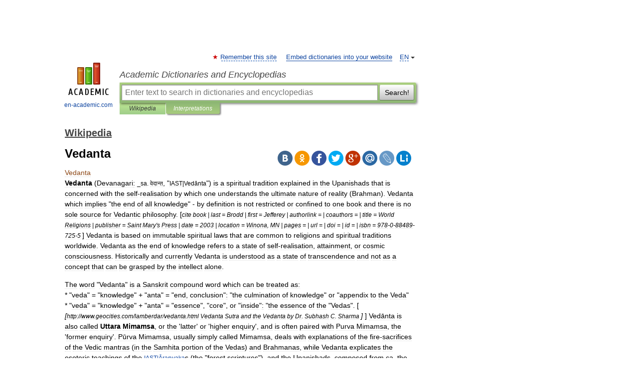

--- FILE ---
content_type: text/html; charset=UTF-8
request_url: https://en-academic.com/dic.nsf/enwiki/142637
body_size: 17990
content:
<!DOCTYPE html>
<html lang="en">
<head>


	<meta http-equiv="Content-Type" content="text/html; charset=utf-8" />
	<title>Vedanta</title>
	<meta name="Description" content="(Devanagari: sa. वेदान्त, IAST|Vedānta ) is a spiritual tradition explained in the Upanishads that is concerned with the self realisation by which one understands the ultimate nature of reality (Brahman). Vedanta which implies the end of all&amp;#8230;" />
	<!-- type: desktop C: ru  -->
	<meta name="Keywords" content="Vedanta" />

 
	<!--[if IE]>
	<meta http-equiv="cleartype" content="on" />
	<meta http-equiv="msthemecompatible" content="no"/>
	<![endif]-->

	<meta name="viewport" content="width=device-width, initial-scale=1, minimum-scale=1">

	
	<meta name="rating" content="mature" />
    <meta http-equiv='x-dns-prefetch-control' content='on'>
    <link rel="dns-prefetch" href="https://ajax.googleapis.com">
    <link rel="dns-prefetch" href="https://www.googletagservices.com">
    <link rel="dns-prefetch" href="https://www.google-analytics.com">
    <link rel="dns-prefetch" href="https://pagead2.googlesyndication.com">
    <link rel="dns-prefetch" href="https://ajax.googleapis.com">
    <link rel="dns-prefetch" href="https://an.yandex.ru">
    <link rel="dns-prefetch" href="https://mc.yandex.ru">

    <link rel="preload" href="/images/Logo_en.png"   as="image" >
    <link rel="preload" href="/images/Logo_h_en.png" as="image" >

	<meta property="og:title" content="Vedanta" />
	<meta property="og:type" content="article" />
	<meta property="og:url" content="https://en-academic.com/dic.nsf/enwiki/142637" />
	<meta property="og:image" content="https://en-academic.com/images/Logo_social_en.png?3" />
	<meta property="og:description" content="(Devanagari: sa. वेदान्त, IAST|Vedānta ) is a spiritual tradition explained in the Upanishads that is concerned with the self realisation by which one understands the ultimate nature of reality (Brahman). Vedanta which implies the end of all&amp;#8230;" />
	<meta property="og:site_name" content="Academic Dictionaries and Encyclopedias" />
	<link rel="search" type="application/opensearchdescription+xml" title="Academic Dictionaries and Encyclopedias" href="//en-academic.com/dicsearch.xml" />
	<meta name="ROBOTS" content="ALL" />
	<link rel="next" href="https://en-academic.com/dic.nsf/enwiki/142638" />
	<link rel="prev" href="https://en-academic.com/dic.nsf/enwiki/142636" />
	<link rel="TOC" href="https://en-academic.com/contents.nsf/enwiki/" />
	<link rel="index" href="https://en-academic.com/contents.nsf/enwiki/" />
	<link rel="contents" href="https://en-academic.com/contents.nsf/enwiki/" />
	<link rel="canonical" href="https://en-academic.com/dic.nsf/enwiki/142637" />

<!-- +++++ ab_flag=1 fa_flag=2 +++++ -->

<!-- script async="async" src="https://www.googletagservices.com/tag/js/gpt.js"></script  -->
<script async="async" src="https://securepubads.g.doubleclick.net/tag/js/gpt.js"></script>

<script async type="text/javascript" src="//s.luxcdn.com/t/229742/360_light.js"></script>





<style type="text/css">
div.hidden,#sharemenu,div.autosuggest,#contextmenu,#ad_top,#ad_bottom,#ad_right,#ad_top2,#restrictions,#footer ul + div,#TerminsNavigationBar,#top-menu,#lang,#search-tabs,#search-box .translate-lang,#translate-arrow,#dic-query,#logo img.h,#t-direction-head,#langbar,.smm{display:none}p,ul{list-style-type:none;margin:0 0 15px}ul li{margin-bottom:6px}.content ul{list-style-type:disc}*{padding:0;margin:0}html,body{height:100%}body{padding:0;margin:0;color:#000;font:14px Helvetica,Arial,Tahoma,sans-serif;background:#fff;line-height:1.5em}a{color:#0d44a0;text-decoration:none}h1{font-size:24px;margin:0 0 18px}h2{font-size:20px;margin:0 0 14px}h3{font-size:16px;margin:0 0 10px}h1 a,h2 a{color:#454545!important}#page{margin:0 auto}#page{min-height:100%;position:relative;padding-top:105px}#page{width:720px;padding-right:330px}* html #page{height:100%}#header{position:relative;height:122px}#logo{float:left;margin-top:21px;width:125px}#logo a.img{width:90px;margin:0 0 0 16px}#logo a.img.logo-en{margin-left:13px}#logo a{display:block;font-size:12px;text-align:center;word-break:break-all}#site-title{padding-top:35px;margin:0 0 5px 135px}#site-title a{color:#000;font-size:18px;font-style:italic;display:block;font-weight:400}#search-box{margin-left:135px;border-top-right-radius:3px;border-bottom-right-radius:3px;padding:4px;position:relative;background:#abcf7e;min-height:33px}#search-box.dic{background:#896744}#search-box table{border-spacing:0;border-collapse:collapse;width:100%}#search-box table td{padding:0;vertical-align:middle}#search-box table td:first-child{padding-right:3px}#search-box table td:last-child{width:1px}#search-query,#dic-query,.translate-lang{padding:6px;font-size:16px;height:18px;border:1px solid #949494;width:100%;box-sizing:border-box;height:32px;float:none;margin:0;background:white;float:left;border-radius:0!important}#search-button{width:70px;height:32px;text-align:center;border:1px solid #7a8e69;border-radius:3px;background:#e0e0e0}#search-tabs{display:block;margin:0 15px 0 135px;padding:0;list-style-type:none}#search-tabs li{float:left;min-width:70px;max-width:140px;padding:0 15px;height:23px;line-height:23px;background:#bde693;text-align:center;margin-right:1px}#search-box.dic + #search-tabs li{background:#C9A784}#search-tabs li:last-child{border-bottom-right-radius:3px}#search-tabs li a{color:#353535;font-style:italic;font-size:12px;display:block;white-space:nowrap;text-overflow:ellipsis;overflow:hidden}#search-tabs li.active{height:22px;line-height:23px;position:relative;background:#abcf7e;border-bottom-left-radius:3px;border-bottom-right-radius:3px}#search-box.dic + #search-tabs li.active{background:#896744}#search-tabs li.active a{color:white}#content{clear:both;margin:30px 0;padding-left:15px}#content a{text-decoration:underline}#content .breadcrumb{margin-bottom:20px}#search_sublinks,#search_links{margin-bottom:8px;margin-left:-8px}#search_sublinks a,#search_links a{padding:3px 8px 1px;border-radius:2px}#search_sublinks a.active,#search_links a.active{color:#000 !important;background:#bde693;text-decoration:none!important}.term{color:saddlebrown}@media(max-width:767px){.hideForMobile{display:none}#header{height:auto}#page{padding:5px;width:auto}#logo{float:none;width:144px;text-align:left;margin:0;padding-top:5px}#logo a{height:44px;overflow:hidden;text-align:left}#logo img.h{display:initial;width:144px;height:44px}#logo img.v{display:none}#site-title{padding:0;margin:10px 0 5px}#search-box,#search-tabs{clear:both;margin:0;width:auto;padding:4px}#search-box.translate #search-query{width:100%;margin-bottom:4px}#search-box.translate #td-search{overflow:visible;display:table-cell}ul#search-tabs{white-space:nowrap;margin-top:5px;overflow-x:auto;overflow-y:hidden}ul#search-tabs li,ul#search-tabs li.active{background:none!important;box-shadow:none;min-width:0;padding:0 5px;float:none;display:inline-block}ul#search-tabs li a{border-bottom:1px dashed green;font-style:normal;color:green;font-size:16px}ul#search-tabs li.active a{color:black;border-bottom-color:white;font-weight:700}ul#search-tabs li a:hover,ul#search-tabs li.active a:hover{color:black}#content{margin:15px 0}.h250{height:280px;max-height:280px;overflow:hidden;margin:25px 0 25px 0}
}</style>

	<link rel="shortcut icon" href="https://en-academic.com/favicon.ico" type="image/x-icon" sizes="16x16" />
	<link rel="shortcut icon" href="https://en-academic.com/images/icon.ico" type="image/x-icon" sizes="32x32" />
    <link rel="shortcut icon" href="https://en-academic.com/images/icon.ico" type="image/x-icon" sizes="48x48" />
    
    <link rel="icon" type="image/png" sizes="16x16" href="/images/Logo_16x16_transparent.png" />
    <link rel="icon" type="image/png" sizes="32x32" href="/images/Logo_32x32_transparent.png" />
    <link rel="icon" type="image/png" sizes="48x48" href="/images/Logo_48x48_transparent.png" />
    <link rel="icon" type="image/png" sizes="64x64" href="/images/Logo_64x64_transparent.png" />
    <link rel="icon" type="image/png" sizes="128x128" href="/images/Logo_128x128_transparent.png" />

    <link rel="apple-touch-icon" sizes="57x57"   href="/images/apple-touch-icon-57x57.png" />
    <link rel="apple-touch-icon" sizes="60x60"   href="/images/apple-touch-icon-60x60.png" />
    <link rel="apple-touch-icon" sizes="72x72"   href="/images/apple-touch-icon-72x72.png" />
    <link rel="apple-touch-icon" sizes="76x76"   href="/images/apple-touch-icon-76x76.png" />
    <link rel="apple-touch-icon" sizes="114x114" href="/images/apple-touch-icon-114x114.png" />
    <link rel="apple-touch-icon" sizes="120x120" href="/images/apple-touch-icon-120x120.png" />
  
    <!-- link rel="mask-icon" href="/images/safari-pinned-tab.svg" color="#5bbad5" -->
    <meta name="msapplication-TileColor" content="#00aba9" />
    <meta name="msapplication-config" content="/images/browserconfig.xml" />
    <meta name="theme-color" content="#ffffff" />

    <meta name="apple-mobile-web-app-capable" content="yes" />
    <meta name="apple-mobile-web-app-status-bar-style" content="black /">


<script type="text/javascript">
  (function(i,s,o,g,r,a,m){i['GoogleAnalyticsObject']=r;i[r]=i[r]||function(){
  (i[r].q=i[r].q||[]).push(arguments)},i[r].l=1*new Date();a=s.createElement(o),
  m=s.getElementsByTagName(o)[0];a.async=1;a.src=g;m.parentNode.insertBefore(a,m)
  })(window,document,'script','//www.google-analytics.com/analytics.js','ga');

  ga('create', 'UA-2754246-1', 'auto');
  ga('require', 'displayfeatures');

  ga('set', 'dimension1', 'Общая информация');
  ga('set', 'dimension2', 'article');
  ga('set', 'dimension3', '0');

  ga('send', 'pageview');

</script>


<script type="text/javascript">
	if(typeof(console) == 'undefined' ) console = {};
	if(typeof(console.log) == 'undefined' ) console.log = function(){};
	if(typeof(console.warn) == 'undefined' ) console.warn = function(){};
	if(typeof(console.error) == 'undefined' ) console.error = function(){};
	if(typeof(console.time) == 'undefined' ) console.time = function(){};
	if(typeof(console.timeEnd) == 'undefined' ) console.timeEnd = function(){};
	Academic = {};
	Academic.sUserLanguage = 'en';
	Academic.sDomainURL = 'https://en-academic.com/dic.nsf/enwiki/';
	Academic.sMainDomainURL = '//dic.academic.ru/';
	Academic.sTranslateDomainURL = '//translate.en-academic.com/';
	Academic.deviceType = 'desktop';
		Academic.sDictionaryId = 'enwiki';
		Academic.Lang = {};
	Academic.Lang.sTermNotFound = 'The term wasn\'t found'; 
</script>


<!--  Вариокуб -->
<script type="text/javascript">
    (function(e, x, pe, r, i, me, nt){
    e[i]=e[i]||function(){(e[i].a=e[i].a||[]).push(arguments)},
    me=x.createElement(pe),me.async=1,me.src=r,nt=x.getElementsByTagName(pe)[0],me.addEventListener("error",function(){function cb(t){t=t[t.length-1],"function"==typeof t&&t({flags:{}})};Array.isArray(e[i].a)&&e[i].a.forEach(cb);e[i]=function(){cb(arguments)}}),nt.parentNode.insertBefore(me,nt)})
    (window, document, "script", "https://abt.s3.yandex.net/expjs/latest/exp.js", "ymab");

    ymab("metrika.70309897", "init"/*, {clientFeatures}, {callback}*/);
    ymab("metrika.70309897", "setConfig", {enableSetYmUid: true});
</script>





</head>
<body>

<div id="ad_top">
<!-- top bnr -->
<div class="banner" style="max-height: 90px; overflow: hidden; display: inline-block;">


<div class="EAC_ATF_970"></div>

</div> <!-- top banner  -->




</div>
	<div id="page"  >








			<div id="header">
				<div id="logo">
					<a href="//en-academic.com">
						<img src="//en-academic.com/images/Logo_en.png" class="v" alt="en-academic.com" width="88" height="68" />
						<img src="//en-academic.com/images/Logo_h_en.png" class="h" alt="en-academic.com" width="144" height="44" />
						<br />
						en-academic.com					</a>
				</div>
					<ul id="top-menu">
						<li id="lang">
							<a href="#" class="link">EN</a>

							<ul id="lang-menu">

							<li><a href="//dic.academic.ru">RU</a></li>
<li><a href="//de-academic.com">DE</a></li>
<li><a href="//es-academic.com">ES</a></li>
<li><a href="//fr-academic.com">FR</a></li>
							</ul>
						</li>
						<!--li><a class="android" href="//dic.academic.ru/android.php">Android версия</a></li-->
						<!--li><a class="apple" href="//dic.academic.ru/apple.php">iPhone/iPad версия</a></li-->
						<li><a class="add-fav link" href="#" onClick="add_favorite(this);">Remember this site</a></li>
						<li><a href="//partners.academic.ru/partner_proposal.php" target="_blank">Embed dictionaries into your website</a></li>
						<!--li><a href="#">Forum</a></li-->
					</ul>
					<h2 id="site-title">
						<a href="//en-academic.com">Academic Dictionaries and Encyclopedias</a>
					</h2>

					<div id="search-box">
						<form action="/searchall.php" method="get" name="formSearch">

<table><tr><td id="td-search">

							<input type="text" name="SWord" id="search-query" required
							value=""
							title="Enter text to search in dictionaries and encyclopedias" placeholder="Enter text to search in dictionaries and encyclopedias"
							autocomplete="off">


<div class="translate-lang">
	<select name="from" id="translateFrom">
				<option value="xx">Все языки</option><option value="ru">Русский</option><option value="en" selected>Английский</option><option value="fr">Французский</option><option value="de">Немецкий</option><option value="es">Испанский</option><option disabled>────────</option><option value="gw">Alsatian</option><option value="al">Altaic</option><option value="ar">Arabic</option><option value="an">Aragonese</option><option value="hy">Armenian</option><option value="rp">Aromanian</option><option value="at">Asturian</option><option value="ay">Aymara</option><option value="az">Azerbaijani</option><option value="bb">Bagobo</option><option value="ba">Bashkir</option><option value="eu">Basque</option><option value="be">Belarusian</option><option value="bg">Bulgarian</option><option value="bu">Buryat</option><option value="ca">Catalan</option><option value="ce">Chechen</option><option value="ck">Cherokee</option><option value="cn">Cheyenne</option><option value="zh">Chinese</option><option value="cv">Chuvash</option><option value="ke">Circassian</option><option value="cr">Cree</option><option value="ct">Crimean Tatar language</option><option value="hr">Croatian</option><option value="cs">Czech</option><option value="da">Danish</option><option value="dl">Dolgan</option><option value="nl">Dutch</option><option value="mv">Erzya</option><option value="eo">Esperanto</option><option value="et">Estonian</option><option value="ev">Evenki</option><option value="fo">Faroese</option><option value="fi">Finnish</option><option value="ka">Georgian</option><option value="el">Greek</option><option value="gn">Guaraní</option><option value="ht">Haitian</option><option value="he">Hebrew</option><option value="hi">Hindi</option><option value="hs">Hornjoserbska</option><option value="hu">Hungarian</option><option value="is">Icelandic</option><option value="uu">Idioma urrumano</option><option value="id">Indonesian</option><option value="in">Ingush</option><option value="ik">Inupiaq</option><option value="ga">Irish</option><option value="it">Italian</option><option value="ja">Japanese</option><option value="kb">Kabyle</option><option value="kc">Karachay</option><option value="kk">Kazakh</option><option value="km">Khmer</option><option value="go">Klingon</option><option value="kv">Komi</option><option value="mm">Komi</option><option value="ko">Korean</option><option value="kp">Kumyk</option><option value="ku">Kurdish</option><option value="ky">Kyrgyz</option><option value="ld">Ladino</option><option value="la">Latin</option><option value="lv">Latvian</option><option value="ln">Lingala</option><option value="lt">Lithuanian</option><option value="jb">Lojban</option><option value="lb">Luxembourgish</option><option value="mk">Macedonian</option><option value="ms">Malay</option><option value="ma">Manchu</option><option value="mi">Māori</option><option value="mj">Mari</option><option value="mu">Maya</option><option value="mf">Moksha</option><option value="mn">Mongolian</option><option value="mc">Mycenaean</option><option value="nu">Nahuatl</option><option value="og">Nogai</option><option value="se">Northern Sami</option><option value="no">Norwegian</option><option value="cu">Old Church Slavonic</option><option value="pr">Old Russian</option><option value="oa">Orok</option><option value="os">Ossetian</option><option value="ot">Ottoman Turkish</option><option value="pi">Pāli</option><option value="pa">Panjabi</option><option value="pm">Papiamento</option><option value="fa">Persian</option><option value="pl">Polish</option><option value="pt">Portuguese</option><option value="qu">Quechua</option><option value="qy">Quenya</option><option value="ro">Romanian, Moldavian</option><option value="sa">Sanskrit</option><option value="gd">Scottish Gaelic</option><option value="sr">Serbian</option><option value="cj">Shor</option><option value="sz">Silesian</option><option value="sk">Slovak</option><option value="sl">Slovene</option><option value="sx">Sumerian</option><option value="sw">Swahili</option><option value="sv">Swedish</option><option value="tl">Tagalog</option><option value="tg">Tajik</option><option value="tt">Tatar</option><option value="th">Thai</option><option value="bo">Tibetan Standard</option><option value="tf">Tofalar</option><option value="tr">Turkish</option><option value="tk">Turkmen</option><option value="tv">Tuvan</option><option value="tw">Twi</option><option value="ud">Udmurt</option><option value="ug">Uighur</option><option value="uk">Ukrainian</option><option value="ur">Urdu</option><option value="uz">Uzbek</option><option value="vp">Veps</option><option value="vi">Vietnamese</option><option value="wr">Waray</option><option value="cy">Welsh</option><option value="sh">Yakut</option><option value="yi">Yiddish</option><option value="yo">Yoruba</option><option value="ya">Yupik</option>	</select>
</div>
<div id="translate-arrow"><a>&nbsp;</a></div>
<div class="translate-lang">
	<select name="to" id="translateOf">
				<option value="xx" selected>Все языки</option><option value="ru">Русский</option><option value="en">Английский</option><option value="fr">Французский</option><option value="de">Немецкий</option><option value="es">Испанский</option><option disabled>────────</option><option value="af">Afrikaans</option><option value="sq">Albanian</option><option value="ar">Arabic</option><option value="hy">Armenian</option><option value="az">Azerbaijani</option><option value="eu">Basque</option><option value="bg">Bulgarian</option><option value="ca">Catalan</option><option value="ch">Chamorro</option><option value="ck">Cherokee</option><option value="zh">Chinese</option><option value="cv">Chuvash</option><option value="hr">Croatian</option><option value="cs">Czech</option><option value="da">Danish</option><option value="nl">Dutch</option><option value="mv">Erzya</option><option value="et">Estonian</option><option value="fo">Faroese</option><option value="fi">Finnish</option><option value="ka">Georgian</option><option value="el">Greek</option><option value="ht">Haitian</option><option value="he">Hebrew</option><option value="hi">Hindi</option><option value="hu">Hungarian</option><option value="is">Icelandic</option><option value="id">Indonesian</option><option value="ga">Irish</option><option value="it">Italian</option><option value="ja">Japanese</option><option value="kk">Kazakh</option><option value="go">Klingon</option><option value="ko">Korean</option><option value="ku">Kurdish</option><option value="la">Latin</option><option value="lv">Latvian</option><option value="lt">Lithuanian</option><option value="mk">Macedonian</option><option value="ms">Malay</option><option value="mt">Maltese</option><option value="mi">Māori</option><option value="mj">Mari</option><option value="mf">Moksha</option><option value="mn">Mongolian</option><option value="no">Norwegian</option><option value="cu">Old Church Slavonic</option><option value="pr">Old Russian</option><option value="pi">Pāli</option><option value="pm">Papiamento</option><option value="fa">Persian</option><option value="pl">Polish</option><option value="pt">Portuguese</option><option value="qy">Quenya</option><option value="ro">Romanian, Moldavian</option><option value="sr">Serbian</option><option value="sk">Slovak</option><option value="sl">Slovene</option><option value="sw">Swahili</option><option value="sv">Swedish</option><option value="tl">Tagalog</option><option value="ta">Tamil</option><option value="tt">Tatar</option><option value="th">Thai</option><option value="tr">Turkish</option><option value="ud">Udmurt</option><option value="ug">Uighur</option><option value="uk">Ukrainian</option><option value="ur">Urdu</option><option value="vi">Vietnamese</option><option value="yo">Yoruba</option>	</select>
</div>
<input type="hidden" name="did" id="did-field" value="enwiki" />
<input type="hidden" id="search-type" name="stype" value="" />

</td><td>

							<button id="search-button">Search!</button>

</td></tr></table>

						</form>

						<input type="text" name="dic_query" id="dic-query"
						title="interactive contents" placeholder="interactive contents"
						autocomplete="off" >


					</div>
				  <ul id="search-tabs">
    <li data-search-type="-1" id="thisdic" ><a href="#" onclick="return false;">Wikipedia</a></li>
    <li data-search-type="0" id="interpretations" class="active"><a href="#" onclick="return false;">Interpretations</a></li>
  </ul>
				</div>

	
<div id="ad_top2"></div>	
			<div id="content">

  
  				<div itemscope itemtype="http://data-vocabulary.org/Breadcrumb" style="clear: both;">
  				<h2 class="breadcrumb"><a href="/contents.nsf/enwiki/" itemprop="url"><span itemprop="title">Wikipedia</span></a>
  				</h2>
  				</div>
  				<div class="content" id="selectable-content">
  					<div class="title" id="TerminTitle"> <!-- ID нужен для того, чтобы спозиционировать Pluso -->
  						<h1>Vedanta</h1>
  
  </div><div id="search_links">  					</div>
  
  <ul class="smm">
  <li class="vk"><a onClick="share('vk'); return false;" href="#"></a></li>
  <li class="ok"><a onClick="share('ok'); return false;" href="#"></a></li>
  <li class="fb"><a onClick="share('fb'); return false;" href="#"></a></li>
  <li class="tw"><a onClick="share('tw'); return false;" href="#"></a></li>
  <li class="gplus"><a onClick="share('g+'); return false;" href="#"></a></li>
  <li class="mailru"><a onClick="share('mail.ru'); return false;" href="#"></a></li>
  <li class="lj"><a onClick="share('lj'); return false;" href="#"></a></li>
  <li class="li"><a onClick="share('li'); return false;" href="#"></a></li>
</ul>
<div id="article"><dl>
<div itemscope itemtype="http://webmaster.yandex.ru/vocabularies/enc-article.xml">

               <dt itemprop="title" class="term" lang="en">Vedanta</dt>

               <dd itemprop="content" class="descript" lang="en"><p><b>Vedanta</b> (<r>Devanagari</r>: <small> _sa. वेदान्त</small>, "<small>IAST|Vedānta</small>") is a spiritual tradition explained in the <r>Upanishads</r> that is concerned with the <r>self-realisation</r> by which one understands the ultimate nature of reality (<r>Brahman</r>). Vedanta which implies "the end of all knowledge" - by definition is not restricted or confined to one book and there is no sole source for Vedantic philosophy. [<i><small>cite book | last = Brodd | first = Jefferey | authorlink = | coauthors = | title = World Religions | publisher = Saint Mary's Press | date = 2003 | location = Winona, MN | pages = | url = | doi = | id = | isbn = 978-0-88489-725-5 </small></i>] Vedanta is based on immutable spiritual laws that are common to religions and spiritual traditions worldwide. Vedanta as the end of knowledge refers to a state of self-realisation, attainment, or <r>cosmic consciousness</r>. Historically and currently Vedanta is understood as a state of transcendence and not as a concept that can be grasped by the intellect alone.<p>The word "Vedanta" is a <r>Sanskrit</r> compound word which can be treated as:<br>* "veda" = "knowledge" + "anta" = "end, conclusion": "the culmination of knowledge" or "appendix to the <r>Veda</r>"<br>* "veda" = "knowledge" + "anta" = "essence", "core", or "inside": "the essence of the "Vedas". [<i> [<small><i>http://www.geocities.com/lamberdar/vedanta.html Vedanta Sutra and the Vedanta by Dr. Subhash C. Sharma </i></small>] </i>] Vedānta is also called <b>Uttara Mimamsa</b>, or the 'latter' or 'higher enquiry', and is often paired with Purva Mimamsa, the 'former enquiry'. Pūrva Mimamsa, usually simply called <r>Mimamsa</r>, deals with explanations of the fire-sacrifices of the Vedic <r>mantra</r>s (in the <r>Samhita</r> portion of the Vedas) and <r>Brahmana</r>s, while Vedanta explicates the esoteric teachings of the <A HREF="191616"><small>IAST|Āraṇyaka</small></a>s (the "forest scriptures"), and the <r>Upanishads</r>, composed from ca. the 9th century BC until modern times.<p><strong>History</strong><p>While the traditional Vedic "Karma kānda", [<i>Ghanshyamdas Birla "Alive in Krishna: Living Memories of the Vedic Quest (Patterns of World Spirituality) " (New York: Paragon House, 1986) p. 37. ISBN 0-913-75765-9<p>According to Birla, Karma Kanda, as it was called, was then in the hands of the priests. This was part of the Vedas, but in the hands of the priests it had assumed an aspect entirely different from the one Vyasa (Krishna) had shown. Sacrificing animals and drinking the juice of the Soma creeper soon became very attractive to the priests and the real purpose of the yajnas, nishkama karma, was lost sight of. Along with the ascendancy of the priests there came into force the teachings of the Sankhyas which advocated Sanyasa. To rescue humanity from both these paths Krishna established the Bhagavata dharma. </i>] or ritualistic components of religion, continued to be practiced through the <r>Brahmins</r> as meditative and propitiatory rites to guide society to self-knowledge, more <r>jnana</r> (gnosis)- or knowledge-centered understandings began to emerge. These are <r>mystical</r> streams of Vedic religion that focused on meditation, self-discipline and spiritual connectivity rather than on rituals.<p><r>Etymologically</r>, "veda" means "knowledge" and "anta" means "end", so the literal meaning of the term "Vedānta" is "the end of knowledge" or "the ultimate knowledge" or "matter appended to the <r>Veda</r>". In earlier writings, <r>Sanskrit</r> 'Vedānta' simply referred to the <r>Upanishad</r>s, the most speculative and philosophical of the Vedic texts. However, in the medieval period of Hinduism, the word Vedanta came to mean the school of philosophy that interpreted the Upanishads. Traditional Vedanta considers scriptural evidence, or <A HREF="46388">shabda pramana</a>, as the most authentic means of knowledge, while perception, or <A HREF="15448">pratyakssa</a>, and logical inference, or <A HREF="189469">anumana</a>, are considered to be subordinate (but valid).<p><strong>Formalization</strong><p>The systematization of Vedantic ideas into one coherent treatise was undertaken by <r>Badarayana</r> in the <r>Vedanta Sutra</r>(200 B.C.) Scholars know the Vedānta-sūtra by a variety of names, including (1) Brahma-sūtra, (2) Śārīraka, (3) Vyāsa-sūtra, (4) Bādarāyaṇa-sūtra, (5) Uttara-mīmāṁsā and (6) Vedānta-darśana.<ref name = SDG><small>Citation<br> first = S.D.<br> last = Goswami<br> author-link = Satsvarupa dasa Goswami<br> title =Readings in Vedit Literature: The Tradition Speaks for Itself<br> publisher = [<small><i>http://books.google.ie/books?id=ockZAAAAMAAJ</i></small>] <br> date = 1976<br> pages = 240 pages<br> isbn = 0912776889 </small></i>] The cryptic aphorisms of the Vedanta Sutras are open to a variety of interpretations, resulting in the formation of numerous Vedanta schools, each interpreting the texts in its own way and producing its own sub-commentaries claiming to be faithful to the original. Consistent throughout Vedanta, however, is the exhortation that ritual be eschewed in favor of the individual's quest for truth through meditation governed by a loving morality, secure in the knowledge that infinite bliss awaits the seeker. Nearly all existing sects of Hinduism are directly or indirectly influenced by the thought systems developed by Vedantic thinkers. Hinduism to a great extent owes its survival to the formation of the coherent and logically advanced systems of Vedanta.<p><strong>ource texts</strong><p>All forms of Vedanta are drawn primarily from the <r>Upanishads</r>, a set of philosophical and instructive <A HREF="746637">Vedic</a> scriptures, which deal mainly with forms of <r>meditation</r>. "The Upanishads are commentaries on the Vedas, their putative end and essence, and thus known as Vedānta or "End of the Veda". They are considered the fundamental essence of all the Vedas and although they form the backbone of Vedanta, portions of Vedantic thought are also derived from some of the earlier <r>Aranyakas</r>. <p>The primary philosophy captured in the Upanishads, that of one absolute reality termed as <r>Brahman</r> is the main principle of Vedanta. The sage <r>Vyasa</r> was one of the major proponents of this philosophy and author of the Brahma Sūtras based on the Upanishads. The concept of <r>Brahman</r> – the Supreme Spirit or the eternal, self existent, immanent and transcedent Supreme and Ultimate Reality which is the divine ground of all Being - is central to most schools of Vedānta. The concept of <r>God</r> or <r>Ishvara</r> is also there, and the Vedantic sub-schools differ mainly in how they identify God with Brahman.<p>The contents of the Upanishads are often couched in enigmatic language, which has left them open to various interpretetions. Over a period of time, several scholars have interpreted the writings in <r>Upanishad</r>s and other scriptures like <r>Brahma Sutra</r>s according to their own understanding and the need of their time. There are a total of six important interpretations of these source texts, out of which, three (Advaita Vedanta, Vishishtadvaita and Dvaita) are prominent, both in India and abroad. These Vedantic schools of thought were founded by Shri Adi Shankara, <A HREF="536140">Shri Ramanuja</a> and <r>Shri Madhvacharya</r>, respectively. It should be noted, however, that the Indian pre-Shankara Buddhist writer Bhavya in the Madhyamakahrdaya Karika describes the Vedanta philosophy as "<r>Bhedabheda</r>". Proponents of other Vedantic schools continue to write and develop their ideas as well, although their works are not widely known outside of smaller circles of followers in <r>India</r>.<p>While it is not typically thought of as a purely Vedantic text, the <r>Bhagavad Gita</r> has played a strong role in Vedantic thought, what with its representative syncretism of <r>Samkhya</r>, <r>Yoga</r>, and <r>Upanishad</r>ic thought. Indeed, it is itself called an "upanishad" and thus, all major Vedantic teachers (like Shankara, Ramanuja, and Madhvacharya) have taken it upon themselves to compose often extensive commentaries not only on the Upanishads and Brahma Sutras, but also on the Gita. In such a manner, Vedantists both old and new have implicitly attested to the Gita's importance to the development of Vedantic thought and practice.<small>Fact|date=September 2007</small><p><strong> Sub-schools of Vedanta </strong><p><strong>Advaita Vedanta</strong><p><A HREF="181565">Advaita Vedānta</a> was propounded by <r>Adi Sankara</r> and his grand-guru <r>Gaudapada</r>, who described <r>Ajativada</r>. According to this school of Vedānta, Brahman is the only reality, and the world, as it appears, is illusory. As Brahman is the sole reality, it cannot be said to possess any attributes whatsoever. An illusionary power of Brahman called Māyā causes the world to arise. Ignorance of this reality is the cause of all suffering in the world and only upon true knowledge of Brahman can liberation be attained. When a person tries to know Brahman through his mind, due to the influence of Māyā, Brahman appears as God (<r>Ishvara</r>), separate from the world and from the individual. In reality, there is no difference between the individual soul "jīvātman" (see Atman) and Brahman. Liberation lies in knowing the reality of this non-difference (i.e. a-dvaita, "non-duality"). Thus, the path to liberation is finally only through knowledge ("jñāna"). [<i> [<small><i>http://www.hindupedia.com/en/Vedanta Vedanta</i></small>] on Hindupedia, the Hindu Encyclopedia</i>] <p><strong>Vishishtadvaita</strong><p><r>Vishishtadvaita</r> was propounded by <r>Ramanuja</r> and says that the "jīvātman" is a part of <r>Brahman</r>, and hence is similar, but not identical. The main difference from Advaita is that in Visishtadvaita, the <r>Brahman</r> is asserted to have attributes, including the individual conscious souls and matter. <r>Brahman</r>, matter and the individual souls are distinct but mutually inseparable entities. This school propounds <r>Bhakti</r> or devotion to God visualized as <r>Vishnu</r> to be the path to liberation. <r>Māyā</r> is seen as the creative power of God. [<i> [<small><i>http://www.hindupedia.com/en/Vedanta Vedanta</i></small>] on Hindupedia, the Hindu Encyclopedia</i>] <p><strong>Dvaita</strong><p><r>Dvaita</r> was propounded by <r>Madhva</r>. It is also referred to as tatvavādā - The Philosophy of Reality. It identifies God with <r>Brahman</r> completely, and in turn with <r>Vishnu</r> or his various incarnations like <r>Krishna</r>, <r>Narasimha</r>, <r>Srinivasa</r> etc. In that sense it is also known as sat-vaishNava philosophy to differentiate from the Vishishtadvaita school known by sri-vaishNavism. It regards <r>Brahman</r>, all individual souls ("jīvātman"s) and matter as eternal and mutually separate entities. This school also advocates <r>Bhakti</r> as the route to sAttvic liberation whereas hatred (Dvesha) and indifference towards the Lord will lead to eternal hell and eternal bondage respectively.Liberation according to Dvaita, is the state of attaining maximum joy (or sorrow) which is awarded to individual souls at the end of their sadhana based on the souls' inherent and natural disposition towards good (or evil). In that way, this is the only mainstream Vedantic philosophy that provides a realist solution to the so called <r>problem of evil</r>. The achintya-adbhuta shakti (the immeasurable power) of Lord Vishnu is seen as the efficient cause of the universe and the primordial matter or prakrti is the material cause. Dvaita also propounds that all action is performed by the Lord energising every soul from within, awarding the results to the soul but Himself not affected in the least by the results. [<i> [<small><i>http://www.hindupedia.com/en/Vedanta Vedanta</i></small>] on Hindupedia, the Hindu Encyclopedia</i>] <p><strong>Dvaitādvaita</strong><p><r>Dvaitādvaita</r> was propounded by <A HREF="597074">Nimbārka</a>, based upon an earlier school called <A HREF="4080984">Bhedābheda</a>, which was taught by Bhāskara. According to this school, the "jīvātman" is at once the same as yet different from Brahman. - jiva relation may be regarded as dvaita from one point of view and advaita from another. In this school, God is visualized as <r>Krishna</r>. [<i> [<small><i>http://www.hindupedia.com/en/Vedanta Vedanta</i></small>] on Hindupedia, the Hindu Encyclopedia</i>] <p><strong>huddhadvaita</strong><p><r>Shuddhadvaita</r> propounded by <r>Vallabha</r>. This system also encouraged Bhakti as the only means of liberation to go to <r>Goloka</r> (lit., the world of cows; the Sankrit word 'go', 'cow', also means 'star'). The world is said to be the sport (Leela) of <r>Krishna</r>, who is "Sat-Chit-Ananda". [<i> [<small><i>http://www.hindupedia.com/en/Vedanta Vedanta</i></small>] on Hindupedia, the Hindu Encyclopedia</i>] <p><strong>Achintya Bhedābheda</strong><p>Achintya Bhedābheda propounded by <r>Chaitanya Mahaprabhu</r> (Bengal, 1486-1534). This doctrine of inconceivable and simultaneous one-ness and difference this is actually an ancient system of knowledge and devotion to Supreme Personality of Godhead, Sri Krishna. However he has indicated that this sublime gift has been brought to mankind through the kind effort and dedication of an unbroken chain of teachers beginning with the Supreme Lord Himself. In the modern age of science and technology, the pure teachings were broadcast all over the world in the 19th century.<small>Fact|date=May 2008</small> Some intitutions follow the path of Mahaprabhu, such as <r>ISKCON</r>, Gaudiya math, Sri <r>radharaman</r> achrayas, Srila Atul Krishna goswami ji maharaj, Sri Sribhuti Krishna Goswami Ji maharaj, Sri Pundrik Goswami Ji Maharaj etc.<small>Or|date=May 2008</small><p>While <r>Adi Shankara</r> propounded the <A HREF="1195072">Smārta</a> denomination,<small>Fact|date=May 2008</small> all the other above-mentioned acharyas were strongly <A HREF="4102040">Vaishnavite</a> in orientation. The Advaita, Vishishtadvaita and Mimamsa (ie, purva-) have their epistemology in common.<small>Fact}] <p><strong>Purnadvaita or Integral Advaita</strong><p>According to his followers, <r>Sri Aurobindo</r>, in his "<r>The Life Divine</r>", synthesized all the exant schools of Vedanta and gave a comprehensive resolution integrating cues from the Western <r>metaphysics</r> and modern <r>science</r>. He is said to have restored the umbilical cord of the Vedantic exegesis with the <r>Vedas</r>.<p><strong>Modern Vedanta</strong><p>The term "modern Vedanta" is sometimes used to describe the interpretation of <r>Advaita Vedanta</r> given by <r>Swami Vivekananda</r> of the <A HREF="897239">Ramakrishna order</a> of monks. [<small><i>http://www.sriramakrishnamath.org/Activity/Vedanta.shtml</i></small>] He stressed that:<p>*Although God is the <A HREF="142990">absolute</a> reality, the world has a <A HREF="30762">relative</a> reality. It should therefore not be completely ignored.<br>*Conditions of abject <r>poverty</r> should be removed; only then will people be able to turn their minds toward God.<br>*All religions are striving in their way to reach the ultimate truth. Narrow <r>sectarian</r> bickering should therefore be abandoned, and <r>religious tolerance</r> should be practised &amp;mdash; between different <r>Hindu denominations</r>, as well as <r>Christianity</r>, <r>Judaism</r>, <r>Islam</r>, <r>Buddhism</r>, etc.<p>Vivekananda traveled to the <r>Parliament of the World's Religions</r> in <r>Chicago</r> in 1893, and became an influential figure in synthesising Eastern and Western thought. He played a major role in the spread of Vedanta to Western nations. His travel to the West was criticised by some orthodox Hindus. His proponents claim that he made Vedanta living, by understanding how it could be applied to the modern world, and by investing it with his own spirit. [<small><i>http://www.ramakrishna.org/activities/message/message9.htm</i></small>] For Vivekananda, Vedanta was not something dry or esoteric, but a living approach to the quest for <r>self-knowledge</r>.<p>In his interpretation of Advaita (as in Shankara's), there is still a place for <r>Bhakti</r> (devotion). Monks of the Ramakrishna order suggest that it is easier to begin meditation on a personal God with form and qualities, rather than the formless <A HREF="142990">Absolute</a>. Saguna Brahman and Nirguna Brahman are viewed as obverse and reverse of the same coin. [<small><i>http://www.hinduism.fsnet.co.uk/namoma/sayings_swamiji/III_BY_p37_The_Philosophy_of_Ishvara.htm</i></small>] <p><strong> List of teachers</strong><p>There have been many teachers of Vedanta in <r>India</r> and other countries over the centuries.Hari Prasad Shastri, D. Krishna Ayyar, <r>Ramana Maharshi</r>, Narayana Guru , Shri Siddharameshwar Maharaj, Sri Ranjit Maharaj, Swami Rama Tirtha, <r>Swami Vivekananda</r>, Swami Sivananda , Swami Krishnananda, Swami Paramananda, <A HREF="181550">Swami Chinmayananda</a>, <r>Swami Sri Lilashahji Maharaj</r>, Shri Maharishi Mahesh Yogi, Sri Aurobindo, Shri Swami Tapovan Maharaj, Sengalipuram Muthannaval, Mannarguri periyaval, Paruthiyur Krishna Sastri, Anantarama Dikshitar, Kanchi Mahaswamigal,Swami Ranganathananda were great Vedanta scholars. [<small><i>http://www.arshavidya.org/teachers_SWAMIJI.html Sri Swami Dayananda Saraswati</i></small>] , Baba Ramdev, Nithyananda Swamigal, Muralidara swamigal, Swami Krsnapriyananda Saraswati, are distinguished, traditional teacher of Vedanta of the present day.<p><strong>Influence in the West</strong><p>The influential philosopher <r>Georg Wilhelm Friedrich Hegel</r> refers to Indian thought reminiscent of Advaita-Vedanta in his introduction to his "<r>The Phenomenology of Spirit</r>" and in his "<r>Science of Logic</r>". <r>Arthur Schopenhauer</r> was influenced by the Vedas and Upanishads; in his own words: "If the reader has also received the benefit of the Vedas, the access to which by means of the Upanishads is in my eyes the greatest privilege which this still young century (1818) may claim before all previous centuries, if then the reader, I say, has received his initiation in primeval Indian wisdom, and received it with an open heart, he will be prepared in the very best way for hearing what I have to tell him." ("<r>The World as Will and Representation</r>") Among western figures who have been influenced by or have commented on Vedanta are <r>Friedrich Nietzsche</r>, <r>Max Müller</r>, <r>Voltaire</r>, <r>Aldous Huxley</r>, <r>T. S. Eliot</r>, <r>J.B. Priestley</r>, <r>Christopher Isherwood</r>, <r>Romain Rolland</r>, <r>Alan Watts</r>, <r>Eugene Wigner</r>, <r>Arnold Toynbee</r>, <r>Joseph Campbell</r>, <r>Hermann Hesse</r>, <r>Ralph Waldo Emerson</r> [<i>Sachin N. Pradhan, India in the United States: Contribution of India and Indians in the United States of America, Bethesda, MD: SP Press International, Inc., 1996, p 12.</i>] , <r>Henry David Thoreau</r><ref name = HDT><small>Citation<br> first = Carl T.<br> last = Jackson<br> author-link = Carl T. Jackson<br> title = Vedanta And The West<br> publisher = <r>Indiana University Press</r><br> date = 1994</small></i>] , <br><r>Will Durant</r>, <r>Nikola Tesla</r>,<br><r>Erwin Schrodinger</r><ref name = ES><small>Citation<br> first = Erwin<br> last = Schrodinger<br> author-link = Erwin Schrodinger<br> title = What is Life? Mind and Matter<br> publisher = <r>Cambridge University Press</r><br> date = 1944<br> pages = 194 pages<br> isbn = 0521427088 </small></i>] and <br><A HREF="228480">John Dobson</a>.<small>Fact|date=July 2008</small><p><strong> Notes </strong><p><strong>ee also</strong><p>*<r>Monistic idealism</r><br>*<r>Svayam bhagavan</r><p><strong> Further reading </strong><p>* "The Eye of Shiva". New York, William Morrow &amp; Co. 1981. Amaury de Reincourt<br>*"Forgotten Truth: The Primordial Tradition" by <r>Huston Smith</r><br>*"Theology After Vedanta" by <r>Francis X. Clooney</r> <br>*"Sankara and Indian Philosophy", by <r>Natalia Isayeva</r><br>*"A History of Early Vedanta Philosophy" by <r>Hajime Nakamura</r><br>*"Encyclopedia of Indian Philosophies" and "Vedanta Sutras of Narayana Guru" by <r>Karl Potter</r> and <r>Sibajiban Bhattacharya</r><br>*"The Upanishads" by <r>Sri Aurobindo</r> [<small><i>http://www.sriaurobindoashram.info/Contents.aspx?ParentCategoryName=_StaticContent/SriAurobindoAshram/-09%20E-Library/-01%20Works%20of%20Sri%20Aurobindo/-12_The%20Upanishad_Volume-12</i></small>] . <r>Sri Aurobindo Ashram</r>, <r>Pondicherry</r>. <r>1972</r>.<br>*"Vedanta Treatise- The Eternities" by <r>Swami Parthasarathy</r> [<small><i>http://www.vedantaworld.org</i></small>] <br>*"Vedanta: A Simple Introduction" by <r>Pravrajika Vrajaprana</r> [<small><i>http://www.vedanta.com</i></small>] <p><!--= External links =-- </dd>

               <br />

               <p id="TerminSourceInfo" class="src">

               <em><span itemprop="source">Wikimedia Foundation</span>.
   <span itemprop="source-date">2010</span>.</em>
 </p>
</div>
</dl>
</div>

<div style="padding:5px 0px;"> <a href="https://games.academic.ru" style="color: green; font-size: 16px; margin-right:10px"><b>Игры ⚽</b></a> <b><a title='онлайн-сервис помощи студентам' href='https://homework.academic.ru/?type_id=9'>Нужно решить контрольную?</a></b></div>

  <div id="socialBar_h"></div>
  					<ul class="post-nav" id="TerminsNavigationBar">
						<li class="prev"><a href="https://en-academic.com/dic.nsf/enwiki/142636" title="Trapeze (1976 album)">Trapeze (1976 album)</a></li>
						<li class="next"><a href="https://en-academic.com/dic.nsf/enwiki/142638" title="Thomas Hutchinson (governor)">Thomas Hutchinson (governor)</a></li>
					</ul>
  
  					<div class="other-info">
  						<div class="holder">
							<h3 class="dictionary">Look at other dictionaries:</h3>
							<ul class="terms-list">
<li><p><strong><a href="//de-academic.com/dic.nsf/dewiki/1451205">Vedanta</a></strong> — (Sanskrit, m., वेदान्त, vedānta) ist neben dem Samkhya eine der heute populärsten Richtungen der indischen Philosophie und heißt wörtlich übersetzt: „Ende des Veda“ d.&#160;h. der als Offenbarung verstandenen frühindischen Textüberlieferung&#8230; … &nbsp; <span class="src2">Deutsch Wikipedia</span></p></li>
<li><p><strong><a href="//fr-academic.com/dic.nsf/frwiki/1698434">Vedanta</a></strong> — Védanta Religions Védisme Brahmanisme Hindouisme Ajîvika Jaïnisme … &nbsp; <span class="src2">Wikipédia en Français</span></p></li>
<li><p><strong><a href="//fr-academic.com/dic.nsf/frwiki/1698495">Vedânta</a></strong> — Védanta Religions Védisme Brahmanisme Hindouisme Ajîvika Jaïnisme … &nbsp; <span class="src2">Wikipédia en Français</span></p></li>
<li><p><strong><a href="//fr-academic.com/dic.nsf/frwiki/1698497">Vedānta</a></strong> — Védanta Religions Védisme Brahmanisme Hindouisme Ajîvika Jaïnisme … &nbsp; <span class="src2">Wikipédia en Français</span></p></li>
<li><p><strong><a href="//fr-academic.com/dic.nsf/frwiki/1722717">Védânta</a></strong> — Védanta Religions Védisme Brahmanisme Hindouisme Ajîvika Jaïnisme … &nbsp; <span class="src2">Wikipédia en Français</span></p></li>
<li><p><strong><a href="//es-academic.com/dic.nsf/eswiki/40267">Vedānta</a></strong> — Saltar a navegación, búsqueda El vedānta (en silabario devanagari: वेदान्त, vedānta) es una escuela de filosofía dentro del hinduismo. El nombre se compone del término sánscrito vedá: ‘conocimiento, sabiduría’ y anta: ‘final, conclusión’. Esta&#8230; … &nbsp; <span class="src2">Wikipedia Español</span></p></li>
<li><p><strong><a href="//hinduism.en-academic.com/878/Vedanta">Vedanta</a></strong> —    Vedanta, literally the end or conclusion (anta) of the VEDA, is the most important philosophical school in Indian tradition. It is a wide and capa cious field that includes those who adhere to a strict non dualist (ADVAITA) perspective, those&#8230; … &nbsp; <span class="src2">Encyclopedia of Hinduism</span></p></li>
<li><p><strong><a href="//encyclopedie_universelle.fr-academic.com/21740/VEDANTA">VEDANTA</a></strong> — Signifiant proprement «fin (c’est à dire accomplissement, couronnement) du Veda», le mot sanskrit ved nta désigne l’un des plus importants courants de pensée de l’hindousime classique. À ce titre, il constitue l’un des six grands «systèmes&#8230; … &nbsp; <span class="src2">Encyclopédie Universelle</span></p></li>
<li><p><strong><a href="//romanian.en-academic.com/116618/vedanta">vedanta</a></strong> — VEDÁNTA s. f. şcoală filozofică indiană, fondată în sec. IV a. Chr., a cărei doctrină idealist obiectivă a devenit baza brahmanismului şi apoi a hinduismului. (&LT; fr. vedanta) Trimis de raduborza, 15.09.2007. Sursa: MDN … &nbsp; <span class="src2">Dicționar Român</span></p></li>
<li><p><strong><a href="//hrvatski.en-academic.com/74709/vedanta">vedanta</a></strong> — vedànta ž DEFINICIJA 1. fil. indijsko učenje koje se temelji na upanišadskoj metafizici (1 od 6 skolastičkih sustava indijske ortodoksne filozofije) 2. naziv za upanišade, preteče brahmana ETIMOLOGIJA skr. vedanta: kraj veda … &nbsp; <span class="src2">Hrvatski jezični portal</span></p></li>
							</ul>
						</div>
	</div>
					</div>



			</div>
  
<div id="ad_bottom">

</div>

	<div id="footer">
		<div id="liveinternet">
            <!--LiveInternet counter--><a href="https://www.liveinternet.ru/click;academic"
            target="_blank"><img id="licntC2FD" width="31" height="31" style="border:0" 
            title="LiveInternet"
            src="[data-uri]"
            alt=""/></a><script>(function(d,s){d.getElementById("licntC2FD").src=
            "https://counter.yadro.ru/hit;academic?t44.6;r"+escape(d.referrer)+
            ((typeof(s)=="undefined")?"":";s"+s.width+"*"+s.height+"*"+
            (s.colorDepth?s.colorDepth:s.pixelDepth))+";u"+escape(d.URL)+
            ";h"+escape(d.title.substring(0,150))+";"+Math.random()})
            (document,screen)</script><!--/LiveInternet-->
		</div>


      <div id="restrictions">18+</div>


				&copy; Academic, 2000-2026
<ul>
			<li>
				Contact us:
				<a id="m_s" href="#">Technical Support</a>,
				<a id="m_a" href="#">Advertising</a>
			</li>
</ul>
<div>


			<a href="//partners.academic.ru/partner_proposal.php">Dictionaries export</a>, created on PHP, <div class="img joom"></div> Joomla, <div class="img drp"></div> Drupal, <div class="img wp"></div> WordPress, MODx.
</div>

	</div>


		<div id="contextmenu">
		<ul id="context-actions">
		  <li><a data-in="masha">Mark and share</a></li>
		  <li class="separator"></li>
		  <!--li><a data-in="dic">Look up in the dictionary</a></li-->
		  <!--li><a data-in="synonyms">Browse synonyms</a></li-->
		  <li><a data-in="academic">Search through all dictionaries</a></li>
		  <li><a data-in="translate">Translate…</a></li>
		  <li><a data-in="internet">Search Internet</a></li>
		  <!--li><a data-in="category">Search in the same category</a></li-->
		</ul>
		<ul id="context-suggestions">
		</ul>
		</div>

		<div id="sharemenu" style="top: 1075px; left: 240px;">
			<h3>Share the article and excerpts</h3>
			<ul class="smm">
  <li class="vk"><a onClick="share('vk'); return false;" href="#"></a></li>
  <li class="ok"><a onClick="share('ok'); return false;" href="#"></a></li>
  <li class="fb"><a onClick="share('fb'); return false;" href="#"></a></li>
  <li class="tw"><a onClick="share('tw'); return false;" href="#"></a></li>
  <li class="gplus"><a onClick="share('g+'); return false;" href="#"></a></li>
  <li class="mailru"><a onClick="share('mail.ru'); return false;" href="#"></a></li>
  <li class="lj"><a onClick="share('lj'); return false;" href="#"></a></li>
  <li class="li"><a onClick="share('li'); return false;" href="#"></a></li>
</ul>
			<div id="share-basement">
				<h5>Direct link</h5>
				<a href="" id="share-directlink">
					…
				</a>
				<small>
					Do a right-click on the link above<br/>and select “Copy&nbsp;Link”				</small>
			</div>
		</div>

	

	<script async src="/js/academic.min.js?150324" type="text/javascript"></script>



<div id="ad_right">
<div class="banner">
  <div class="EAC_ATFR_300n"></div>
</div>
<div class="banner sticky">
  <div class="EAC_MIDR_300c"></div>
</div>

</div>


</div>


<!-- /59581491/bottom -->
<div id='div-gpt-ad-bottom'>
<script>
googletag.cmd.push(function() { googletag.display('div-gpt-ad-bottom'); });
</script>
</div>
<div id='div-gpt-ad-4fullscreen'>
</div>


<br/><br/><br/><br/>

<!-- Yandex.Metrika counter -->
<script type="text/javascript" >
   (function(m,e,t,r,i,k,a){m[i]=m[i]||function(){(m[i].a=m[i].a||[]).push(arguments)};
   m[i].l=1*new Date();k=e.createElement(t),a=e.getElementsByTagName(t)[0],k.async=1,k.src=r,a.parentNode.insertBefore(k,a)})
   (window, document, "script", "https://mc.yandex.ru/metrika/tag.js", "ym");

   ym(70309897, "init", {
        clickmap:false,
        trackLinks:true,
        accurateTrackBounce:false
   });
</script>
<noscript><div><img src="https://mc.yandex.ru/watch/70309897" style="position:absolute; left:-9999px;" alt="" /></div></noscript>
<!-- /Yandex.Metrika counter -->


<!-- Begin comScore Tag -->
<script>
  var _comscore = _comscore || [];
  _comscore.push({ c1: "2", c2: "23600742" });
  (function() {
    var s = document.createElement("script"), el = document.getElementsByTagName("script")[0]; s.async = true;
    s.src = (document.location.protocol == "https:" ? "https://sb" : "http://b") + ".scorecardresearch.com/beacon.js";
    el.parentNode.insertBefore(s, el);
  })();
</script>
<noscript>
  <img src="//b.scorecardresearch.com/p?c1=2&c2=23600742&cv=2.0&cj=1" />
</noscript>
<!-- End comScore Tag -->


                <div class="dc-catfish-container desktop">
                  <div id="adfox_172794692683231701"></div>
                  <script>
                    window.yaContextCb.push(() => {
                        Ya.adfoxCode.createAdaptive(
                            {
                                ownerId: 332443,
                                containerId: "adfox_172794692683231701",
                                params: {
                			p1: 'dehfd',
                			p2: 'heyb'
                                },
                                onRender: function (event) {
                                    console.log("onRender", event);
                                    dcMakeCatfish("adfox_172794692683231701");
                                },
                                onLoad: function (event) {
                                    console.log("onLoad", event);
                                },
                                onStub: function (event) {
                                    console.log("onStub", event);
                                },
                                onError: function (event) {
                                    console.log("onError", event);
                                },
                            },
                            ["desktop"],
                            {
                                tabletWidth: 830,
                                phoneWidth: 480,
                                isAutoReloads: false,
                            }
                        );
                    });
                </script>
<script>
setInterval(function(){            
window.Ya.adfoxCode.reload('adfox_172794692683231701', {onlyIfWasVisible: true})
}, 30000);
</script>

                </div>  



<div id="yandex_rtb_R-A-680335-21"></div> <!--  РСЯ лента  -->
<script>
//  Observer                                 
const feed = document.getElementById('yandex_rtb_R-A-680335-21'); 
    const callback = (entries) => {
            entries.forEach((entry) => {
                    if (entry.isIntersecting) {
                            Ya.Context.AdvManager.destroy({
                                            blockId:  'R-A-680335-18' 
                                    }) 
                    }
            });
    };
    const observer = new IntersectionObserver(callback, {
            threshold: 0
    });
    observer.observe(feed);
</script>



<!-- Full screen -->

<!-- In-image -->

<!-- Yandex.RTB R-A-680335-23 -->
<script>
window.addEventListener("load", () => {
    const render = (imageId) => {
        window.yaContextCb.push(() => {
            Ya.Context.AdvManager.render({
                "renderTo": imageId,
                "blockId": "R-A-680335-23",
                "type": "inImage"
            })
        })
    }
    const renderInImage = (images) => {
        if (!images.length) {
            return
        }
        const image = images.shift()
        image.id = `yandex_rtb_R-A-680335-23-${Math.random().toString(16).slice(2)}`
        if (image.tagName === "IMG" && !image.complete) {
            image.addEventListener("load", () => {
                render(image.id)
            }, { once: true })
        } else {
            render(image.id)
        }
        renderInImage(images)
    }
    renderInImage(Array.from(document.querySelectorAll("img")))
}, { once: true })
</script>


<br><br><br><br><br>
<br><br><br><br><br>
</body>
  <link rel="stylesheet" href="/css/academic_v2.css?20210501a" type="text/css" />
  <link rel="stylesheet" href="/css/mobile-menu.css?20190810" type="text/css" />

    

</html>

